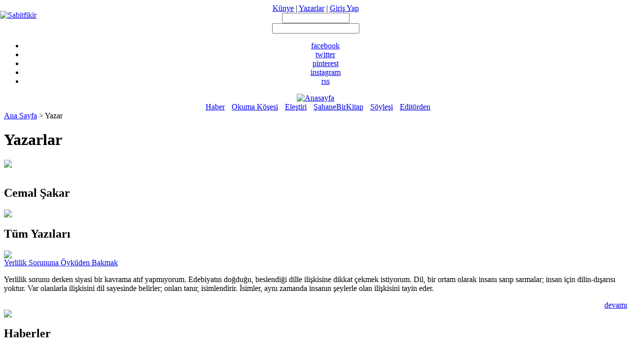

--- FILE ---
content_type: text/html; charset=utf-8
request_url: https://www.sabitfikir.com/node/11685
body_size: 8531
content:
<!DOCTYPE HTML PUBLIC "-//W3C//DTD HTML 4.01 Transitional//EN" "http://www.w3.org/TR/html4/loose.dtd">
<HTML>        
  <HEAD>
<meta http-equiv="Content-Type" content="text/html; charset=utf-8" /> 	               
                    
    <title>                    
      Cemal Şakar | www.sabitfikir.com               
    </title>
	<link rel="shortcut icon" href="sites/all/themes/sabitfikir/img/favico.ico" type="image/x-icon" />
	<link rel="alternate" type="application/rss+xml" title="SabitFikir" href="http://www.sabitfikir.com/rss.xml" />
	<META NAME="Keywords" CONTENT="Kitap, Eleştiri, Öykü, Şiir, Felsefe, Yazarlar, Kitap tanıtımları">
	<META NAME="description" CONTENT="Kitap, Eleştiri, Öykü, Şiir ve Felsefe hakkındaki güncel bilgilere ulaşmanız artık çok daha kolay. Hemen Sabitfikir.com'u ziyaret edin.">
	<meta property="og:description" content="sabitfikir.com - Güncel Edebiyat " />
	<!--meta property="og:image" content="http://sabitfikir.com/sites/all/themes/sabitfikir/img/sabitfikir.gif" /-->
	<!--<link rel="canonical" href="http://www.sabitfikir.com/" />-->
    <meta http-equiv="Content-Type" content="text/html; charset=utf-8" />
<link rel="canonical" content="http://www.sabitfikir.com/?q=yazar/cemal-sakar" />
<link rel="image_src" href="http://www.sabitfikir.com/sites/all/themes/sabitfikir/img/logo.jpg"/>
<link rel="alternate" type="application/rss+xml" title="SabitFikir" href="http://www.sabitfikir.com/?q=rss.xml" />

<link rel="shortcut icon" href="/sites/default/files/sabitfikir_favicon.png" type="image/x-icon" />
               
    <link type="text/css" rel="stylesheet" media="all" href="/modules/node/node.css?T" />
<link type="text/css" rel="stylesheet" media="all" href="/modules/poll/poll.css?T" />
<link type="text/css" rel="stylesheet" media="all" href="/modules/system/system.css?T" />
<link type="text/css" rel="stylesheet" media="all" href="/modules/system/system-menus.css?T" />
<link type="text/css" rel="stylesheet" media="all" href="/modules/user/user.css?T" />
<link type="text/css" rel="stylesheet" media="all" href="/sites/all/modules/cck/theme/content-module.css?T" />
<link type="text/css" rel="stylesheet" media="all" href="/sites/all/modules/filefield/filefield.css?T" />
<link type="text/css" rel="stylesheet" media="all" href="/sites/all/modules/fivestar/css/fivestar.css?T" />
<link type="text/css" rel="stylesheet" media="all" href="/sites/all/modules/rate/rate.css?T" />
<link type="text/css" rel="stylesheet" media="all" href="/sites/all/modules/cck/modules/fieldgroup/fieldgroup.css?T" />
<link type="text/css" rel="stylesheet" media="all" href="/sites/all/modules/rate/templates/fivestar/fivestar.css?T" />
<link type="text/css" rel="stylesheet" media="all" href="/modules/comment/comment.css?T" />
<link type="text/css" rel="stylesheet" media="all" href="/sites/all/themes/sabitfikir/dergi.css?T" />
               
    <script type="text/javascript" src="/misc/jquery.js?T"></script>
<script type="text/javascript" src="/misc/drupal.js?T"></script>
<script type="text/javascript" src="/sites/default/files/languages/tr_4861e7c8167513bfc2e6621b8fc7196a.js?T"></script>
<script type="text/javascript" src="/sites/all/modules/fivestar/js/fivestar.js?T"></script>
<script type="text/javascript" src="/sites/all/modules/rate/rate.js?T"></script>
<script type="text/javascript" src="/sites/all/modules/rate/templates/fivestar/fivestar.js?T"></script>
<script type="text/javascript" src="/misc/jflow.js?T"></script>
<script type="text/javascript">
<!--//--><![CDATA[//><!--
jQuery.extend(Drupal.settings, { "basePath": "/", "fivestar": { "titleUser": "Oyunuz: ", "titleAverage": "Ortalama: ", "feedbackSavingVote": "Oyunuz kaydediliyor...", "feedbackVoteSaved": "Oyunuz kaydedildi.", "feedbackDeletingVote": "Oyunuz siliniyor...", "feedbackVoteDeleted": "Oyunuz silindi." } });
//--><!]]>
</script>

	<link type="text/css" rel="stylesheet" media="all" href="/sites/all/themes/sabitfikir/js/sabitfikir.css" />
<script type="text/javascript" src="/sites/all/themes/sabitfikir/js/jquery.pngFix.js"></script>    
<script type="text/javascript"> 
	$(document).ready(function(){ 
	  $(document).pngFix(); //png fix for ie6 - Barış
	}); 
</script> 	 
<script type="text/javascript"> 
 $(function(){
 	//needed for ie7 and 8 hover bug 
 	$(".nav-button").bind('mouseover', function(){$(this).addClass("nav-button-over");});
	$(".nav-button").bind('mouseout', function(){$(this).removeClass("nav-button-over");});
 });
 
function togglemenu()
{
           if ($("#floatmenu").is(":hidden")) {
        $("#floatmenu").show("slow");
      } else {
        $("#floatmenu").slideUp();
      }
      
      }
 </script> 	          
<SCRIPT TYPE="text/javascript"> 
<!--
function submitenter(myfield,e)
{
var keycode;
if (window.event) keycode = window.event.keyCode;
else if (e) keycode = e.which;
else return true;
if (keycode == 13)
   {
  submitsearch();
   return false;
   }
else
   return true;
}
function submitsearch()
{
window.location ='/search/node/'+$('#edit-search-block-form-1').val();
}
//--> 
</SCRIPT>


  <!-- Google tag (gtag.js) -->
  <script async src="https://www.googletagmanager.com/gtag/js?id=G-679RVMKP19"></script>
  <script>
      window.dataLayer = window.dataLayer || [];
      function gtag()
      {dataLayer.push(arguments);}
      gtag('js', new Date());
      gtag('config', 'G-679RVMKP19');
  </script>



  </HEAD>        
     
  <body class="sidebar-left">         
    	
	

<div align="center">
	<div id="Top" class="rltv">
		<div align="left" style="position:absolute;top:22px;left:0px;"><a href="/"><img src="/sites/all/themes/sabitfikir/img/logo-sabitfikir.jpg" width="345" height="84" alt="Sabitfikir" title="Sabitfikir"></a></div>
		<!--<div class="ide"><a href="http://www.idefix.com/"><img src="/sites/all/themes/sabitfikir/img/idefix.png" width="100" height="27" alt="idefix" title="idefix" /></a></div>-->
		<div class="kunye"><a href="/kunye">Künye</a> | <a href="/yazarlar">Yazarlar</a> |           			
            <a href="#" onclick="$('#ideloginform').show('fast');">Giriş Yap</a>
			
			<div class="form-box" id="ideloginform" style="display:none;">
		            			                                           
            <form class="form" action="/drupal/?q=user&amp;destination=/"  method="post" id="user-login">                                                                              		                                   
              <fieldset> 						                                       
                  <label for="e" class="none"><div align="left" style="padding-bottom:5px;"><b>Üye Girişi</b></div></label>						                                     					                                     
                <div class="holder">							                                       
                  <span class="input">                                        
                    <em><input class="txt" name="name" id="edit-name" type="text" value="idefix Kullanıcı Adı" onclick="$(this).val('');return false;"/></em>                                      
                  </span>						                                     
                </div>						                                     
                <div class="holder">							                                       
                  <div class="rltv">                                        
                    <div id="sifretxt" onclick="$(this).hide();$('#login-sifre').focus();">Şifre</div>                                      
                  </div>							                                       
                  <span class="input">                                        
                    <em><input class="txt sifre" name="pass" id="edit-pass"  type="password" onclick="$('#sifretxt').hide();"/></em>                                      
                  </span>							                                       
                  <input class="btn"  name="op"  type="submit" value="" />						                                     
                </div>
				<input type="hidden" name="form_id" id="edit-user-login" value="user_login" />
				<div align="right" style="padding-top:5px;"><a href="#" onclick="$('#ideloginform').hide();">kapat</a></div>
              </fieldset>
            </form>				                                 
                                         
          </div>

		  
            </div>
		<div class="searcharea">
			<form class="araform" action="/search/node" accept-charset="UTF-8" method="get" id="search-block-form">
			<div class="fleft searchbg"><input type="Text" maxlength="128" name="search_block_form" id="edit-search-block-form-1" size="15" value="" class="searchbox" id="searchbox" value=""  onKeyPress="return submitenter(this,event)" /></div>
			<div class="fright searchbut"><input name="op" class="searchbutton" onClick="javasript:submitsearch();" value="" id="edit-submit" value="Search" /></div>
			</form>
		</div>
<!--		<div id="DergiTop">-->
<!--			<a href="http://www.idefix.com/Yayinevi/sabit-fikir-dergisi/s=8562#/page=1/sort=createdate,desc/" target="_blank"><img src="http://www.sabitfikir.com/sites/default/files/genelimages/raflarda.png" width="229" height="120" alt="sabitfikir - dergi" title="sabitfikir - dergi" /></a>-->
<!--		</div>-->
		<div id="Sociall" class="socialbar_transparent borderless">
			<ul class="ss">
				<li class="facebook"><a href="http://www.facebook.com/sabitfikircom" target="_blank">facebook</a></li>
				<li class="twitter"><a href="https://twitter.com/#!/sabitfikir" target="_blank">twitter</a></li>
				<li class="pinterest"><a href="http://pinterest.com/sabitfikir/" target="_blank">pinterest</a></li>
				<li class="instagram"><a href="https://www.instagram.com/sabitfikirdergisi/" target="_blank">instagram</a></li>
				<li class="rss"><a href="http://www.sabitfikir.com/rss.xml" target="_blank">rss</a></li>
			</ul>
		</div>
		<div class="NavHome"><a href="/"><img src="/sites/all/themes/sabitfikir/img/home.gif" width="15" height="15" alt="Anasayfa" title="Anasayfa" class="vat" /></a><img src="/sites/all/themes/sabitfikir/img/ayrac.gif" width="1" height="19" alt="" class="vab" /></div>
		<div id="Nav">
			<img src="/sites/all/themes/sabitfikir/img/lline.gif" width="7" height="10" style="margin-right:3px;"><a href="/kategori/haberler" title="Haberler" name="Haberler">Haber</a>
			<img src="/sites/all/themes/sabitfikir/img/lline.gif" width="7" height="10" style="margin-right:3px;"><a href="/kategori/dosyalar" title="Dosyalar" name="Dosyalar">Okuma Köşesi</a>
			<img src="/sites/all/themes/sabitfikir/img/lline.gif" width="7" height="10" style="margin-right:3px;"><a href="/kategori/elestiri" title="Eleştiri" name="Eleştiri">Eleştiri</a>
			<!--:<a href="/kategori/kulis" title="Kulis" name="Kulis">Kulis</a>-->
			<img src="/sites/all/themes/sabitfikir/img/lline.gif" width="7" height="10" style="margin-right:3px;"><a href="/kategori/sahanebirkitap" title="Şahane Bir Kitap" name="Şahane Bir Kitap">ŞahaneBirKitap</a>
			<img src="/sites/all/themes/sabitfikir/img/lline.gif" width="7" height="10" style="margin-right:3px;"><a href="/kategori/soylesi" title="Söyleşi" name="Söyleşi">Söyleşi</a>
			<img src="/sites/all/themes/sabitfikir/img/lline.gif" width="7" height="10" style="margin-right:3px;"><a href="/kategori/editorden" title="Editörden" name="Editörden">Editörden</a>
			<!--:<a href="/kategori/oyku" title="Öykü" name="Öykü">Öykü</a>-->
			<!--:<a href="/kategori/siir" title="Şiir" name="Şiir">Şiir</a>-->
		<!--	:<a href="" title="Biyografi" name="Biyografi">Biyografi</a> -->
		</div>
		<!--<div id=imgNavPos class=""><img id="navImg" src="" width="7" height="4" alt="" /></div>-->
		<div class="Navhr"><img src="/sites/all/themes/sabitfikir/img/hr.gif" width="100%" height="1" alt="" /></div>
		<div class="clear"></div>
	</div>
</div>
<!--<script type='text/javascript'>-->
<!--$(document).ready(function(){-->
<!--var arr = new Array();-->
<!--var link = 'php print $_SERVER['REQUEST_URI'];';-->
<!--arr = link.split('/');-->
<!--arr.reverse();-->
<!--document.getElementById('navImg').src = imgScr;-->
<!--switch(arr[0])-->
<!--{-->
<!--	case "haberler":-->
<!--	$("#imgNavPos").removeClass().addClass("NavPos1");-->
<!--	break;-->
<!--	case "dosyalar":-->
<!--	$("#imgNavPos").removeClass().addClass("NavPos2");-->
<!--	break;-->
<!--	case "elestiri":-->
<!--	$("#imgNavPos").removeClass().addClass("NavPos3");-->
<!--	break;-->
<!--	case "kulis":-->
<!--	$("#imgNavPos").removeClass().addClass("NavPos4");-->
<!--	break;-->
<!--	case "sahanebirkitap":-->
<!--	$("#imgNavPos").removeClass().addClass("NavPos5");-->
<!--	break;-->
<!--	case "soylesi":-->
<!--	$("#imgNavPos").removeClass().addClass("NavPos6");-->
<!--	break;-->
<!--	case "oyku":-->
<!--	$("#imgNavPos").removeClass().addClass("NavPos7");-->
<!--	break;-->
<!--	case "siir":-->
<!--	$("#imgNavPos").removeClass().addClass("NavPos8");-->
<!--	break;-->
<!--	default:-->
<!--	document.getElementById('navImg').src = null;-->
<!--	break;	-->
<!--	-->
<!--}-->
<!--});-->
<!--var imgScr = "/print $directory; /img/active.gif";-->
<!--$("#Nav").mouseover(function(e){-->
<!--if($(e.target).html() == "Haberler")-->
<!--{-->
<!--	document.getElementById('navImg').src = imgScr;-->
<!--	$("#imgNavPos").removeClass().addClass("NavPos1");-->
<!--}-->
<!--else if($(e.target).html()  == "Dosyalar")-->
<!--{-->
<!--document.getElementById('navImg').src = imgScr;-->
<!--	$("#imgNavPos").removeClass().addClass("NavPos2");-->
<!--}-->
<!--else if($(e.target).html()  == "Eleştiri")-->
<!--{-->
<!--document.getElementById('navImg').src = imgScr;-->
<!--	$("#imgNavPos").removeClass().addClass("NavPos3");-->
<!--}-->
<!--else if($(e.target).html()  == "Kulis")-->
<!--{-->
<!--document.getElementById('navImg').src = imgScr;-->
<!--	$("#imgNavPos").removeClass().addClass("NavPos4");-->
<!--}-->
<!--else if($(e.target).html()  == "Şahane Bir Kitap")-->
<!--{-->
<!--document.getElementById('navImg').src = imgScr;-->
<!--	$("#imgNavPos").removeClass().addClass("NavPos5");-->
<!--}-->
<!--else if($(e.target).html()  == "Söyleşi")-->
<!--{-->
<!--document.getElementById('navImg').src = imgScr;-->
<!--	$("#imgNavPos").removeClass().addClass("NavPos6");-->
<!--}-->
<!--else if($(e.target).html() == "Öykü")-->
<!--{-->
<!--document.getElementById('navImg').src = imgScr;-->
<!--	$("#imgNavPos").removeClass().addClass("NavPos7");-->
<!--}-->
<!--else if($(e.target).html()  == "Şiir")-->
<!--{-->
<!--document.getElementById('navImg').src = imgScr;-->
<!--	$("#imgNavPos").removeClass().addClass("NavPos8");-->
<!--}-->
<!--else if($(e.target).html()  == "Biyografi")-->
<!--{-->
<!--document.getElementById('navImg').src = imgScr;-->
<!--	$("#imgNavPos").removeClass().addClass("NavPos9");-->
<!--}-->
<!--});-->
<!--$("#Nav").mouseout(function(e){-->
<!--document.getElementById('navImg').src = "";-->
<!--});-->
<!--</script>	-->
	
	
<div align="center">
	<div id="Bdy">
	
		<div class="fleft" id="LeftCol" align="left">

			<div id="content" class="test123">
			  <div class="breadcrumb"><a href="/">Ana Sayfa</a> > Yazar</div>			  			                                                    
			                                                    
			                                                    
			                                          
			  <div id="node-11685" class="node
    ">
<pre>
</pre>

<H1>Yazarlar</H1>
			<div class="hr"><img src="/sites/all/themes/sabitfikir/img/hr.gif"></div>
			<br />
			<div class="Box-Wrapper">
				<div class="Box-TitleBG"><H2 class="Box-Title">Cemal Şakar</H2></div>
				<div class="Box-Pad">
					<div class="fleft El-imgCont"><img src="/" class="El-img" /></div>
					<div class="fright article-cont">
						 
					</div>
					<div class="clear"></div>
				</div>
			</div>

			<H2 class="fleft H1">Tüm Yazıları</H2>
			<div class="fright okurelestirileri"></div>
			<div class="clear"></div>
			<div class="hr"><img src="/sites/all/themes/sabitfikir/img/hr.gif"></div>
			<div class="Box-Wrapper2">
				<div class="Box-Pad">
															<div class="fleft artlist-img"><a href="/dosyalar/yerlilik-sorununa-oykuden-bakmak"><img src="/sites/default/files/SABITFIKIR 94.pdf - Adobe Acrobat Pro_5.jpg" alt="" /></a></div>
					<div class="fright artlist-cont">
						<div class="artlist-title"><a href="/dosyalar/yerlilik-sorununa-oykuden-bakmak">Yerlilik Sorununa Öyküden Bakmak</a></div>
						<div class="artlist-txt"><p>Yerlilik sorunu derken siyasi bir kavrama atıf yapmıyorum. Edebiyatın doğduğu, beslendiği dille ilişkisine dikkat çekmek istiyorum. Dil, bir ortam olarak insanı sarıp sarmalar; insan için dilin-dışarısı yoktur. Var olanlarla ilişkisini dil sayesinde belirler; onları tanır, isimlendirir. İsimler, aynı zamanda insanın şeylerle olan ilişkisini tayin eder.</div>
						<div align="right"><a href="/dosyalar/yerlilik-sorununa-oykuden-bakmak" class="UIbutton button1"><span><span>devamı</span></span></a></div>
					</div>
					<div class="clear"></div>
					<div class="hr"><img src="/sites/all/themes/sabitfikir/img/hr.gif"></div>
									</div>
			</div>
				<div class="clear"></div>
		</div>
  			</div>
		</div>
		<div class="fright" id="RightCol" align="left">
				
			<div class="Box-Wrapper">			
				<div class="Box-TitleBG"><H2 class="Box-Title">Haberler</H2></div>
				<div class="Hbr-Cont" style="padding:5px;">
					<a href="/haber/itef-2021-de-konuk-italya"><img src="/sites/default/files/yenii.jpg" alt="" class="fleft" /></a><H3><a href="/haber/itef-2021-de-konuk-italya">İTEF 2021’de konuk İtalya </a></H3>
					<div class="clear"></div>
				</div>
				
				<div class="Hbr-Cont" style="padding:5px;">
					<a href="/haber/sanat-kritik-podcast-leri-tanpinar-la-basladi"><img src="/sites/default/files/6_94.jpg" alt="" class="fleft" /></a><H3><a href="/haber/sanat-kritik-podcast-leri-tanpinar-la-basladi">Sanat Kritik podcast’leri Tanpınar’la başladı</a></H3>
					<div class="clear"></div>
				</div>
				
				<div class="Hbr-Cont" style="padding:5px;">
					<a href="/haber/z-dergisi-kutuphane-kulturune-odaklaniyor"><img src="/sites/default/files/2_367.jpg" alt="" class="fleft" /></a><H3><a href="/haber/z-dergisi-kutuphane-kulturune-odaklaniyor">Z Dergisi kütüphane kültürüne odaklanıyor</a></H3>
					<div class="clear"></div>
				</div>
								
				<div class="Hbr-Cont" style="padding:5px;">
					<a href="/haber/sait-faik-armaganini-sermin-yasar-kazandi"><img src="/sites/default/files/2_365.jpg" alt="" class="fleft" /></a><H3><a href="/haber/sait-faik-armaganini-sermin-yasar-kazandi">Sait Faik Armağanı'nı Şermin Yaşar kazandı</a></H3>
					<div class="clear"></div>
				</div>
								
				<div class="Hbr-Cont" style="padding:5px;">
					<a href="/haber/kitap-neredeyse-okur-orada-korona-istatistikleri"><img src="/sites/default/files/2_364.jpg" alt="" class="fleft" /></a><H3><a href="/haber/kitap-neredeyse-okur-orada-korona-istatistikleri">Kitap neredeyse okur orada (Korona istatistikleri)</a></H3>
					<div class="clear"></div>
				</div>
				<div class="clear"></div>
			</div>
			
									<div id="kulis" class="Box-Wrapper rltv" style="height:295px;">
				<div class="Box-TitleBG"><H2 class="Box-Title">Kulis</H2></div>
				<div><a href="/kulis/bir-ruya-gibi-dagilacak-olan-hokkabazlar-dunyasinda-yasiyoruz"><img src="/sites/default/files/2_353.jpg" width="268" height="267" alt=""></a></div>
				<div class="Kulis-But-Pos"><a href="/kulis/bir-ruya-gibi-dagilacak-olan-hokkabazlar-dunyasinda-yasiyoruz" class="UIbutton button1"><span><span>devamı</span></span></a></div>
				
				<div class="Kulis-Txt-Pos"><div class="opct Kulis-Txt-Area">
					<div class="pad10">
						<div class="Kulis-Tit">Bir Rüya Gibi Dağılacak Olan Hokkabazlar Dünyasında Yaşıyoruz</div>
												<div class="Kulis-Content"><p></div>
					</div>
				</div></div>
			</div>
						<div class="Box-Wrapper">
								<div class="Box-TitleBG"><H2 class="Box-Title">ŞahaneBirKitap</H2></div>
				<div class="Box-Pad">
									<div class="fleft Shn-img"><a href="/sahanebirkitap/asiri-naif-oykuler"><img src="/sites/default/files/1_16.JPG" /></a></div>
					<div class="fleft Shn-Txt">
						<div class="Box2-BookTitle"><a href="/sahanebirkitap/asiri-naif-oykuler">Aşırı Naif Öyküler</a></div>
						<!--<div class="Box2-BookAuthor">yazar adi</div>
						<div class="Box2-BookPublisher">Yayınevi</div>-->
						<br /><br />
												<div class="Box2-Buy"><a href="" target="_blank">idefix'ten satın al</a></div>
					</div>
					<div class="clear"></div>
					<div class="hr"><img src="/sites/all/themes/sabitfikir/img/hr.gif"></div>
					<div class="Box2-Content"><p>Kaan Burak Şen, yavaştan genç yazar olarak anılmanın sonuna doğru geliyor; Mutlu Kemikler üçüncü kitabı… Kafası bir hayli tuhaf. Şimdilerde bir roman yazdığı da söyleniyor, fakat öncesinde belirtmekte fayda var: Mutlu Kemikler öykü derlemesi henüz çıktı, pek başka bir kitaba benzetilecek bir havası da yok bu kitabın.</p></div>
					<div align="right"><a href="/sahanebirkitap/asiri-naif-oykuler" class="UIbutton button1"><span><span>devamı</span></span></a></div>
				</div>
			</div>
			
			<div class="Box-Wrapper">
				 
				<!--<div class="Box-TitleBG"><img src="/sites/all/themes/sabitfikir/img/fs.gif" width="270" height="27" alt="" /></div>-->
				<div class="Box-TitleBG"><H2 class="Box-Title">Editörden</H2></div>
					<table border="0" width="100%"><tr>
					<td width="96" align="center"><a href="/node/13141">					
					<img src="http://www.sabitfikir.com/sites/all/themes/sabitfikir/images/editorden.jpg" width="76" style="margin-top:5px;" />
					</a></td>
					<td>
<!--						<div><img src="/--><!--/img/trn1.gif" width="14" height="11" alt=""></div>-->
<!--						<div class="Rbox-FS-tease">--><!--</div>-->
<!--						<div><img src="/--><!--/img/trn2.gif" width="15" height="11" alt=""></div>-->
					</td>
					</tr></table>
					<div class="pad10">
						<div class="Rbox-FS-content"><p>Tıp ve edebiyat ilişkisi, tıbbın insanla olan ilişkisi gibi tarih boyunca şekil değiştirmiş, her dönem yeni yaklaşımlarla genişlemiştir. Tıbbın tarihi, insan acılarının da tarihidir aslında. Edebiyatın içinde kapladığı yer, diğer bilim dallarından hep daha büyük olmuştur tıbbın.</div>
						<div align="right"><a href="/content/doktor-yazarlar-denildiginde-akliniza-ilk-kim-geliyor" class="UIbutton button1"><span><span>devamı</span></span></a></div>
					</div>
			</div>
			
						
				
			<div class="Box-Wrapper">			
				<div class="Box-TitleBG"><H2 class="Box-Title">En Çok Okunanlar</H2></div>
																<div class="Box-Pad">
						1 - <a href="/haber/sezai-karakoc-belgeseline-gala"><b>Sezai Karakoç Belgeseline Gala</b></a>
						<!--<div class="Box2-BookAuthor">yazar adi</div>
						<div class="Box2-BookPublisher">Yayınevi</div>-->
					<div class="clear"></div>					
				</div>
																<div class="Box-Pad">
						2 - <a href="/haber/seyahatname-2-sahnede"><b>’Seyahatname 2’ sahnede</b></a>
						<!--<div class="Box2-BookAuthor">yazar adi</div>
						<div class="Box2-BookPublisher">Yayınevi</div>-->
					<div class="clear"></div>					
				</div>
																<div class="Box-Pad">
						3 - <a href="/haber/orhan-kemal-oyku-odulleri-sahiplerini-buldu"><b>Orhan Kemal Öykü Ödülleri sahiplerini buldu</b></a>
						<!--<div class="Box2-BookAuthor">yazar adi</div>
						<div class="Box2-BookPublisher">Yayınevi</div>-->
					<div class="clear"></div>					
				</div>
																<div class="Box-Pad">
						4 - <a href="/haber/shakespeare-bilinmeyen-isleri"><b>Shakespeare’in bilinmeyen işleri</b></a>
						<!--<div class="Box2-BookAuthor">yazar adi</div>
						<div class="Box2-BookPublisher">Yayınevi</div>-->
					<div class="clear"></div>					
				</div>
																<div class="Box-Pad">
						5 - <a href="/haber/shakespeare-akintiya-karsi-sempozyumu-icin-cagri"><b>Shakespeare Akıntıya Karşı sempozyumu için çağrı</b></a>
						<!--<div class="Box2-BookAuthor">yazar adi</div>
						<div class="Box2-BookPublisher">Yayınevi</div>-->
					<div class="clear"></div>					
				</div>
							</div>
<!--			
						<div class="Box-Wrapper">
				<div class="Box-TitleBG"><H2 class="Box-Title">Anket</H2></div>
				<div class="Box-Pad">
				
				</div>
			</div>
			-->
<!--                  
            <div class="side-block">					                                             
              <h3 class="title">Söyleşi</h3>		                                                              
				 		      			                                             
              <div class="video">                                                  
                <a href="/soylesi/“insanimizin-tekâmulune-katki-saglayacak-eserler-basiyoruz”">                                                         
                  <img src="/sites/default/files/10.jpg" alt="#" /></a>                                            
              </div>					                                             
              <div class="offset-3">						                                                   
                <p>                                                      
                  <p>100. sayımızdan itibaren başladığımız Yayınevi Hikâyeleri’nde bu ay İz Yayınları editörü Hamdi Akyol var. Akyol, yayıncılık tarihimizin kilometre taşlarından olan İz Yayınları’nın kuruluşunu, daha çok hangi kitapları bastıklarını ve günümüz yayıncılık ortamının durumunu değerlendirdi.</p><p>&nbsp;</p>                                                   
                </p>					                                             
              </div>				                                       
            </div>



           			                                       
            <div class="side-block">			                                                         
              <h3 class="title">Üye Eleştirileri</h3>					                                                                          
				 		                                                  
              <div class="offset-2">						                                                       
                <div class="holder">							                                                             
                  <div class="img">                                                                           
                    <a href="/uyeelestirileri/what-munganful-world">                                                                       
                      <img src="/sites/default/files/sairinromani.jpg" alt="#" /></a>                                                            
                  </div>							                                                             
                  <div class="text">			                                                                                                     
                    <div style="float:right;display:inline;">                                                 
                      <img src="/sites/all/themes/sabitfikir/images/elestiri-bubble-bg.gif" width="46" height="25" alt="" />                                             
                    </div>                                             
                    <p>                                                 
                      <b style="font-size:13px;">                                                     
                        Murat Şahin Öcal</b>                                             
                    </p>                                    					                                                                   
                    <p>                                                 
                      <p>Roman hakkında bir şeyler yazmak gerektiğinde “bizde” izlenen usul, çoğunlukla yazarın dünyası ve kendisi hakkında oluşmuş genel kanaat üzerinde kanat çırpmayı gerektirmeyen bir uçuşla yazarla (ya da politik olarak mahkum edilmiş bir yazarsa “çoğunlukla”) aynı gökyüzünü paylaştığı izlenimi veren satırlar arasında süzülmektir. Ne de olsa böyle bir usulde romanı okumak da gerekmez.</p>                                                                   
                    </p>	                                        							  	                                        				                                                                   
                    <div class="holder">	                      
                      <a href="/uyeelestirileri/what-munganful-world" class="readmore">devamı</a>     								                                                   							                                                                   
                    </div>							                                                             
                  </div>						                                                       
                </div>					                                                 
              </div>	                                                                                                                             
               		                                                  
              <div class="offset-2">						                                                       
                <div class="holder">							                                                             
                  <div class="img">                                                                           
                    <a href="/uyeelestirileri/ilk-donemecte-son-ask-adli-roman-icin">                                                                       
                      <img src="/sites/default/files/ilkk.jpg" alt="#" /></a>                                                            
                  </div>							                                                             
                  <div class="text">			                                                                                                     
                    <div style="float:right;display:inline;">                                                 
                      <img src="/sites/all/themes/sabitfikir/images/elestiri-bubble-bg.gif" width="46" height="25" alt="" />                                             
                    </div>                                             
                    <p>                                                 
                      <b style="font-size:13px;">                                                     
                        Esra Ersel Doğanay</b>                                             
                    </p>                                    					                                                                   
                    <p>                                                 
                      <p>Kitabın ismindeki aşkı görünce hem ilgimi çekmiş hem de romantik bir şeyler okuyacağımı düşünmüştüm. Ama kitabı okumaya başlayınca hiç de öyle olmadığını görüp, bir günde okuyup bitirdim. Çok az kitapta yaşadığım o nefessiz kalmayı yaşadım. Dostoyevski'nin Suç ve Ceza´sında ki çarpıcılığı hissettim. Tam evet tam bir aşk romanı! Aşkı en çarpıcı ve vurucu biçimde anlatmış.                                                                   
                    </p>	                                        							  	                                        				                                                                   
                    <div class="holder">	                      
                      <a href="/uyeelestirileri/ilk-donemecte-son-ask-adli-roman-icin" class="readmore">devamı</a>     								                                                   							                                                                   
                    </div>							                                                             
                  </div>						                                                       
                </div>					                                                 
              </div>	                                                                                                                             
               		                                                  
              <div class="offset-2">						                                                       
                <div class="holder">							                                                             
                  <div class="img">                                                                           
                    <a href="/uyeelestirileri/felsefenin-devrimcisi">                                                                       
                      <img src="/sites/default/files/atak Odasında Felsefe ya da Ahlaksız Eğitmenler.jpg" alt="#" /></a>                                                            
                  </div>							                                                             
                  <div class="text">			                                                                                                     
                    <div style="float:right;display:inline;">                                                 
                      <img src="/sites/all/themes/sabitfikir/images/elestiri-bubble-bg.gif" width="46" height="25" alt="" />                                             
                    </div>                                             
                    <p>                                                 
                      <b style="font-size:13px;">                                                     
                        Doğukan Ö.</b>                                             
                    </p>                                    					                                                                   
                    <p>                                                 
                      <p>Felsefe devrimsel değil birikimsel bir süreçtir ancak bu birikimli yapının bazı devrimcileri vardır. <a href="http://www.idefix.com/vitrin/urun_liste.asp?kid=4018&amp;query=0&amp;f=1&amp;referer=81590" target="_blank">Marquis de Sade</a> işte bu devrimci filozoflardan biridir, hatta en başta gelenlerindendir, çünkü de Sade dokunulması en güç şeye dokunmuştur, en büyük tabuyu devirmiştir.                                                                   
                    </p>	                                        							  	                                        				                                                                   
                    <div class="holder">	                      
                      <a href="/uyeelestirileri/felsefenin-devrimcisi" class="readmore">devamı</a>     								                                                   							                                                                   
                    </div>							                                                             
                  </div>						                                                       
                </div>					                                                 
              </div>	                                                                                                                             
               		                                                  
              <div class="offset-2">						                                                       
                <div class="holder">							                                                             
                  <div class="img">                                                                           
                    <a href="/uyeelestirileri/bazen-katiller-kurbanlarindan-daha-oludur">                                                                       
                      <img src="/sites/default/files/İstanbul Hatırası_0.jpg" alt="#" /></a>                                                            
                  </div>							                                                             
                  <div class="text">			                                                                                                     
                    <div style="float:right;display:inline;">                                                 
                      <img src="/sites/all/themes/sabitfikir/images/elestiri-bubble-bg.gif" width="46" height="25" alt="" />                                             
                    </div>                                             
                    <p>                                                 
                      <b style="font-size:13px;">                                                     
                        Özgül</b>                                             
                    </p>                                    					                                                                   
                    <p>                                                 
                      <p>'Hatıra' sözcüğü hep tek yumurta ikizi 'Hüzün'le gelir insanın aklına. Öyle ki, ne kadar hoş, ne kadar eğlenceli anlarınızı hatrınıza getirirseniz getirin, attığınız en şiddetli kahkahaların ardından çöküverir o hüzün üzerinize. Bir daha o günlere dönemeyecek olmanın hüznü. 'İstanbul Hatırası' da tam böyle bir kitap.                                                                   
                    </p>	                                        							  	                                        				                                                                   
                    <div class="holder">	                      
                      <a href="/uyeelestirileri/bazen-katiller-kurbanlarindan-daha-oludur" class="readmore">devamı</a>     								                                                   							                                                                   
                    </div>							                                                             
                  </div>						                                                       
                </div>					                                                 
              </div>	                                                                                                                             
                                                                                    				                                                                                                     
            </div>    
-->

            
		</div>
		<div class="clear"></div>
	</div>	                             
</div>	                              
<!-- footer -->
<div align="center">
	<br />
	<div id="Footer">
		<div class="footer">
			<br>
			<table border="0" cellpadding="0" cellspacing="0" align="center" width="700">
			<tr><td colspan="7"><img src="http://www.sabitfikir.com/sites/all/themes/sabitfikir/img/hr5.gif" width="100%" height="1" alt=""></td></tr>
			<tr>
				<td><a href="http://www.sabitfikir.com/" target="_blank"><img src="http://www.sabitfikir.com/sites/all/themes/sabitfikir/img/ebi-sabit.gif" width="137" height="43" alt="kitap-eleştiri" title="kitap-eleştiri" border="0"></a></td>
				<td><img src="http://static.idefix.com/img/ebi-ara.gif" width="4" height="43" alt=""></td>
				<td><a href="http://www.idefix.com/" target="_blank"><img src="http://www.sabitfikir.com/sites/all/themes/sabitfikir/img/ebi-idefix.gif" width="167" height="43" alt="idefix" title="idefix" border="0"></a></td>
				<td><img src="http://static.idefix.com/img/ebi-ara.gif" width="4" height="43" alt=""></td>
				<td><a href="http://www.prefix.com.tr/" target="_blank"><img src="http://www.sabitfikir.com/sites/all/themes/sabitfikir/img/ebi-prefix.gif" width="158" height="43" alt="prefix" title="prefix" border="0"></a></td>
				<td><img src="http://static.idefix.com/img/ebi-ara.gif" width="4" height="43" alt=""></td>
				<td><a href="http://www.hesapkitap.com/" target="_blank"><img src="http://www.sabitfikir.com/sites/all/themes/sabitfikir/img/ebi-hesapkitap.gif" width="177" height="43" alt="hesapkitap" title="hesapkitap" border="0"></a></td>
			</tr>
			<tr><td colspan="7"><img src="http://www.sabitfikir.com/sites/all/themes/sabitfikir/img/hr5.gif" width="100%" height="1" alt=""></td></tr>
			</table>
		</div>		                      			                                 
	  <div class="Foot-Offset">				                                       			                                       
		<b>Turkuvaz Haberleşme ve Yayıncılık A.Ş.</b>
	    <p>Turkuvaz Medya Merkezi, 5.Levent Mahallesi Mareşal Fevzi Çakmak Cad. B Blok No:29/1/1  Eyüpsultan  İstanbul</p>
	    <p>E-posta: <a href="mailto:editor@sabitfikir.com">editor@sabitfikir.com</a></p>            
	    <p>Tel: 0212 354 30 00</p>
	    <p>&copy; Sabit Fikir'in ürettiği içerik, kaynak belirtmek koşuluyla kullanılabilir.</p>
	  </div>		                           
	</div>		 

	<div id="EBI" align="center"><br />
		
	    <div class="Seo">	
	      <a href="http://www.idefix.com" target="_blank" title="kitap">kitap</a> | <a href="http://www.hesapkitap.com" target="_blank" title="hesapkitap">hesapkitap</a>
	    </div>
	</div>
	<br>
	<!--<div align="center"><a href="http://www.ebiuniverse.com/?reklam=1" target="_blank" style="text-decoration:underline;">Sabitfikir'e <span style="color:#db2029;font-weight:bold;">reklam</span> verin</a></div>-->

</div>
<!-- footer end -->		 
 
        </BODY>
</HTML>
